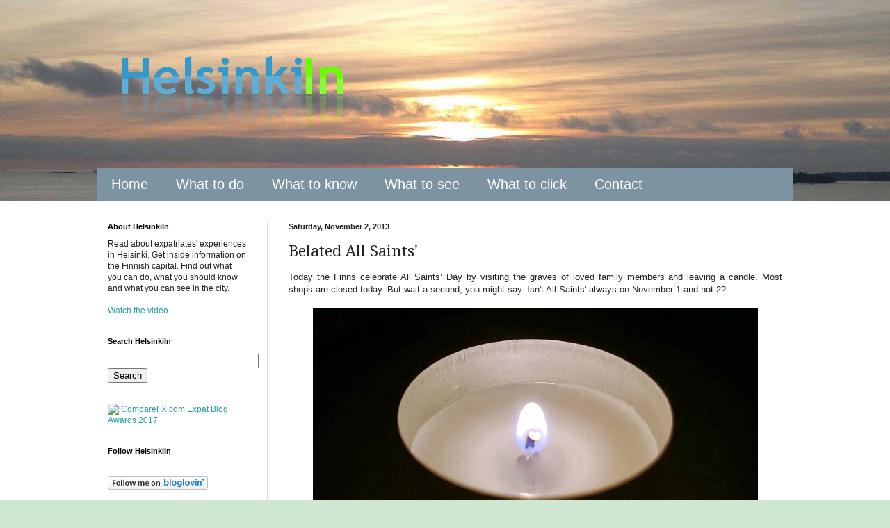

--- FILE ---
content_type: text/html; charset=UTF-8
request_url: https://www.helsinki-in.com/2013/11/belated-all-saints.html
body_size: 15508
content:
<!DOCTYPE html>
<html class='v2' dir='ltr' xmlns='http://www.w3.org/1999/xhtml' xmlns:b='http://www.google.com/2005/gml/b' xmlns:data='http://www.google.com/2005/gml/data' xmlns:expr='http://www.google.com/2005/gml/expr'>
<head>
<link href='https://www.blogger.com/static/v1/widgets/335934321-css_bundle_v2.css' rel='stylesheet' type='text/css'/>
<meta content='d1bd01039ca2b10ff8435c7118a48dd9' name='p:domain_verify'/>
<meta content='IE=EmulateIE7' http-equiv='X-UA-Compatible'/>
<meta content='width=1100' name='viewport'/>
<meta content='text/html; charset=UTF-8' http-equiv='Content-Type'/>
<meta content='blogger' name='generator'/>
<link href='https://www.helsinki-in.com/favicon.ico' rel='icon' type='image/x-icon'/>
<link href='https://www.helsinki-in.com/2013/11/belated-all-saints.html' rel='canonical'/>
<link rel="alternate" type="application/atom+xml" title="HelsinkiIn - Atom" href="https://www.helsinki-in.com/feeds/posts/default" />
<link rel="alternate" type="application/rss+xml" title="HelsinkiIn - RSS" href="https://www.helsinki-in.com/feeds/posts/default?alt=rss" />
<link rel="service.post" type="application/atom+xml" title="HelsinkiIn - Atom" href="https://www.blogger.com/feeds/7620055429929288943/posts/default" />

<link rel="alternate" type="application/atom+xml" title="HelsinkiIn - Atom" href="https://www.helsinki-in.com/feeds/8396039979048135048/comments/default" />
<!--Can't find substitution for tag [blog.ieCssRetrofitLinks]-->
<link href='https://blogger.googleusercontent.com/img/b/R29vZ2xl/AVvXsEjLmHl65lKUg68ikSYaf6xykT1RnT_w44apHLrvP8wOdROI0fjvUOHPwLsqEhjb5LYnet6K8wrthWNU7G6VQGnBK_rXPrEPHW0urAaxJm_T6qL8iUSlQBHFmcFiL4ODlN6D-g1-0LSQ7Ato/s640/WP_20131102_10_48_38_Pro.jpg' rel='image_src'/>
<meta content='Today the Finns celebrate All Saints’ Day by visiting the graves of loved family members and leaving a candle.' name='description'/>
<meta content='https://www.helsinki-in.com/2013/11/belated-all-saints.html' property='og:url'/>
<meta content='Belated All Saints&#39;' property='og:title'/>
<meta content='Today the Finns celebrate All Saints’ Day by visiting the graves of loved family members and leaving a candle.' property='og:description'/>
<meta content='https://blogger.googleusercontent.com/img/b/R29vZ2xl/AVvXsEjLmHl65lKUg68ikSYaf6xykT1RnT_w44apHLrvP8wOdROI0fjvUOHPwLsqEhjb5LYnet6K8wrthWNU7G6VQGnBK_rXPrEPHW0urAaxJm_T6qL8iUSlQBHFmcFiL4ODlN6D-g1-0LSQ7Ato/w1200-h630-p-k-no-nu/WP_20131102_10_48_38_Pro.jpg' property='og:image'/>
<title>HelsinkiIn: Belated All Saints'</title>
<style type='text/css'>@font-face{font-family:'Droid Serif';font-style:normal;font-weight:400;font-display:swap;src:url(//fonts.gstatic.com/s/droidserif/v20/tDbI2oqRg1oM3QBjjcaDkOr9rAXWGQyH.woff2)format('woff2');unicode-range:U+0000-00FF,U+0131,U+0152-0153,U+02BB-02BC,U+02C6,U+02DA,U+02DC,U+0304,U+0308,U+0329,U+2000-206F,U+20AC,U+2122,U+2191,U+2193,U+2212,U+2215,U+FEFF,U+FFFD;}</style>
<style id='page-skin-1' type='text/css'><!--
/*
-----------------------------------------------
Blogger Template Style
Name:     Simple
Designer: Blogger
URL:      www.blogger.com
----------------------------------------------- */
/* Content
----------------------------------------------- */
body {
font: normal normal 12px Arial, Tahoma, Helvetica, FreeSans, sans-serif;
color: #222222;
background: #cfe7d1 url(//4.bp.blogspot.com/-9_huSAM0FIs/T22VhKMUFeI/AAAAAAAAAMo/VMOwDdve4Us/s0/bg-online.jpg) repeat scroll top center;
padding: 0 0 0 0;
background-attachment: scroll;
}
html body .content-outer {
min-width: 0;
max-width: 100%;
width: 100%;
}
h2 {
font-size: 22px;
}
a:link {
text-decoration:none;
color: #249fa3;
}
a:visited {
text-decoration:none;
color: #7c93a1;
}
a:hover {
text-decoration:underline;
color: #5dc2c0;
}
.body-fauxcolumn-outer .fauxcolumn-inner {
background: transparent none repeat scroll top left;
_background-image: none;
}
.body-fauxcolumn-outer .cap-top {
position: absolute;
z-index: 1;
height: 400px;
width: 100%;
}
.body-fauxcolumn-outer .cap-top .cap-left {
width: 100%;
background: transparent none repeat-x scroll top left;
_background-image: none;
}
.content-outer {
-moz-box-shadow: 0 0 0 rgba(0, 0, 0, .15);
-webkit-box-shadow: 0 0 0 rgba(0, 0, 0, .15);
-goog-ms-box-shadow: 0 0 0 #333333;
box-shadow: 0 0 0 rgba(0, 0, 0, .15);
margin-bottom: 1px;
}
.content-inner {
padding: 0 0;
}
.main-outer, .footer-outer {
background-color: #ffffff;
}
/* Header
----------------------------------------------- */
.header-outer {
background: transparent none repeat-x scroll 0 -400px;
_background-image: none;
}
.Header h1 {
font: normal normal 70px Arial, Tahoma, Helvetica, FreeSans, sans-serif;
color: #249fa3;
text-shadow: 0 0 0 rgba(0, 0, 0, .2);
}
.Header h1 a {
color: #249fa3;
}
.Header .description {
font-size: 200%;
color: #444444;
}
.header-inner .Header .titlewrapper {
padding: 22px 30px;
}
.header-inner .Header .descriptionwrapper {
padding: 0 30px;
}
/* Tabs
----------------------------------------------- */
.tabs-inner .section:first-child {
border-top: 0 solid #dddddd;
}
.tabs-inner .section:first-child ul {
margin-top: -0;
border-top: 0 solid #dddddd;
border-left: 0 solid #dddddd;
border-right: 0 solid #dddddd;
}
.tabs-inner .widget ul {
background: #7c93a1 none repeat-x scroll 0 -800px;
_background-image: none;
border-bottom: 0 solid #dddddd;
margin-top: 0;
margin-left: -0;
margin-right: -0;
}
.tabs-inner .widget li a {
display: inline-block;
padding: .6em 1em;
font: normal normal 20px Verdana, Geneva, sans-serif;
color: #ffffff;
border-left: 0 solid #ffffff;
border-right: 0 solid #dddddd;
}
.tabs-inner .widget li:first-child a {
border-left: none;
}
.tabs-inner .widget li.selected a, .tabs-inner .widget li a:hover {
color: #444444;
background-color: #ffffff;
text-decoration: none;
}
/* Columns
----------------------------------------------- */
.main-outer {
border-top: 1px solid #dddddd;
}
.fauxcolumn-left-outer .fauxcolumn-inner {
border-right: 1px solid #dddddd;
}
.fauxcolumn-right-outer .fauxcolumn-inner {
border-left: 1px solid #dddddd;
}
/* Headings
----------------------------------------------- */
div.widget > h2,
div.widget h2.title {
margin: 0 0 1em 0;
font: normal bold 11px Arial, Tahoma, Helvetica, FreeSans, sans-serif;
color: #000000;
}
/* Widgets
----------------------------------------------- */
.widget .zippy {
color: #999999;
text-shadow: 2px 2px 1px rgba(0, 0, 0, .1);
}
.widget .popular-posts ul {
list-style: none;
}
/* Posts
----------------------------------------------- */
h2.date-header {
font: normal bold 11px Arial, Tahoma, Helvetica, FreeSans, sans-serif;
}
.date-header span {
background-color: transparent;
color: #222222;
padding: inherit;
letter-spacing: inherit;
margin: inherit;
}
.main-inner {
padding-top: 30px;
padding-bottom: 30px;
}
.main-inner .column-center-inner {
padding: 0 15px;
}
.main-inner .column-center-inner .section {
margin: 0 15px;
}
.post {
margin: 0 0 25px 0;
}
h3.post-title, .comments h4 {
font: normal normal 22px Droid Serif;
margin: .75em 0 0;
}
.post-body {
font-size: 110%;
line-height: 1.4;
position: relative;
}
.post-body img, .post-body .tr-caption-container, .Profile img, .Image img,
.BlogList .item-thumbnail img {
padding: 2px;
background: #ffffff;
border: 1px solid #eeeeee;
-moz-box-shadow: 1px 1px 5px rgba(0, 0, 0, .1);
-webkit-box-shadow: 1px 1px 5px rgba(0, 0, 0, .1);
box-shadow: 1px 1px 5px rgba(0, 0, 0, .1);
}
.post-body img, .post-body .tr-caption-container {
padding: 5px;
}
.post-body .tr-caption-container {
color: #222222;
}
.post-body .tr-caption-container img {
padding: 0;
background: transparent;
border: none;
-moz-box-shadow: 0 0 0 rgba(0, 0, 0, .1);
-webkit-box-shadow: 0 0 0 rgba(0, 0, 0, .1);
box-shadow: 0 0 0 rgba(0, 0, 0, .1);
}
.post-header {
margin: 0 0 1.5em;
line-height: 1.6;
font-size: 90%;
}
.post-footer {
margin: 20px -2px 0;
padding: 5px 10px;
color: #666666;
background-color: #f9f9f9;
border-bottom: 1px solid #eeeeee;
line-height: 1.6;
font-size: 90%;
}
#comments .comment-author {
padding-top: 1.5em;
border-top: 1px solid #dddddd;
background-position: 0 1.5em;
}
#comments .comment-author:first-child {
padding-top: 0;
border-top: none;
}
.avatar-image-container {
margin: .2em 0 0;
}
#comments .avatar-image-container img {
border: 1px solid #eeeeee;
}
/* Comments
----------------------------------------------- */
.comments .comments-content .icon.blog-author {
background-repeat: no-repeat;
background-image: url([data-uri]);
}
.comments .comments-content .loadmore a {
border-top: 1px solid #999999;
border-bottom: 1px solid #999999;
}
.comments .comment-thread.inline-thread {
background-color: #f9f9f9;
}
.comments .continue {
border-top: 2px solid #999999;
}
/* Accents
---------------------------------------------- */
.section-columns td.columns-cell {
border-left: 1px solid #dddddd;
}
.blog-pager {
background: transparent none no-repeat scroll top center;
}
.blog-pager-older-link, .home-link,
.blog-pager-newer-link {
background-color: #ffffff;
padding: 5px;
}
.footer-outer {
border-top: 0 dashed #bbbbbb;
}
/* Mobile
----------------------------------------------- */
body.mobile  {
background-size: auto;
}
.mobile .body-fauxcolumn-outer {
background: transparent none repeat scroll top left;
}
.mobile .body-fauxcolumn-outer .cap-top {
background-size: 100% auto;
}
.mobile .content-outer {
-webkit-box-shadow: 0 0 3px rgba(0, 0, 0, .15);
box-shadow: 0 0 3px rgba(0, 0, 0, .15);
}
.mobile .tabs-inner .widget ul {
margin-left: 0;
margin-right: 0;
}
.mobile .post {
margin: 0;
}
.mobile .main-inner .column-center-inner .section {
margin: 0;
}
.mobile .date-header span {
padding: 0.1em 10px;
margin: 0 -10px;
}
.mobile h3.post-title {
margin: 0;
}
.mobile .blog-pager {
background: transparent none no-repeat scroll top center;
}
.mobile .footer-outer {
border-top: none;
}
.mobile .main-inner, .mobile .footer-inner {
background-color: #ffffff;
}
.mobile-index-contents {
color: #222222;
}
.mobile-link-button {
background-color: #249fa3;
}
.mobile-link-button a:link, .mobile-link-button a:visited {
color: #ffffff;
}
.mobile .tabs-inner .section:first-child {
border-top: none;
}
.mobile .tabs-inner .PageList .widget-content {
background-color: #ffffff;
color: #444444;
border-top: 0 solid #dddddd;
border-bottom: 0 solid #dddddd;
}
.mobile .tabs-inner .PageList .widget-content .pagelist-arrow {
border-left: 1px solid #dddddd;
}
.post-body img, .post-body .tr-caption-container, .Profile img, .Image img,
.BlogList .item-thumbnail img {
padding: 0 !important;
border: none !important;
background: none !important;
-moz-box-shadow: 0px 0px 0px transparent !important;
-webkit-box-shadow: 0px 0px 0px transparent !important;
box-shadow: 0px 0px 0px transparent !important;
}
--></style>
<style id='template-skin-1' type='text/css'><!--
body {
min-width: 1030px;
}
.content-outer, .content-fauxcolumn-outer, .region-inner {
min-width: 1030px;
max-width: 1030px;
_width: 1030px;
}
.main-inner .columns {
padding-left: 260px;
padding-right: 0px;
}
.main-inner .fauxcolumn-center-outer {
left: 260px;
right: 0px;
/* IE6 does not respect left and right together */
_width: expression(this.parentNode.offsetWidth -
parseInt("260px") -
parseInt("0px") + 'px');
}
.main-inner .fauxcolumn-left-outer {
width: 260px;
}
.main-inner .fauxcolumn-right-outer {
width: 0px;
}
.main-inner .column-left-outer {
width: 260px;
right: 100%;
margin-left: -260px;
}
.main-inner .column-right-outer {
width: 0px;
margin-right: -0px;
}
#layout {
min-width: 0;
}
#layout .content-outer {
min-width: 0;
width: 800px;
}
#layout .region-inner {
min-width: 0;
width: auto;
}
--></style>
<link href='https://www.blogger.com/dyn-css/authorization.css?targetBlogID=7620055429929288943&amp;zx=affd4a8d-15c4-4fa7-bf22-3a506d157266' media='none' onload='if(media!=&#39;all&#39;)media=&#39;all&#39;' rel='stylesheet'/><noscript><link href='https://www.blogger.com/dyn-css/authorization.css?targetBlogID=7620055429929288943&amp;zx=affd4a8d-15c4-4fa7-bf22-3a506d157266' rel='stylesheet'/></noscript>
<meta name='google-adsense-platform-account' content='ca-host-pub-1556223355139109'/>
<meta name='google-adsense-platform-domain' content='blogspot.com'/>

</head>
<body class='loading variant-wide'>
<div class='navbar no-items section' id='navbar'>
</div>
<div class='body-fauxcolumns'>
<div class='fauxcolumn-outer body-fauxcolumn-outer'>
<div class='cap-top'>
<div class='cap-left'></div>
<div class='cap-right'></div>
</div>
<div class='fauxborder-left'>
<div class='fauxborder-right'></div>
<div class='fauxcolumn-inner'>
</div>
</div>
<div class='cap-bottom'>
<div class='cap-left'></div>
<div class='cap-right'></div>
</div>
</div>
</div>
<div class='content'>
<div class='content-fauxcolumns'>
<div class='fauxcolumn-outer content-fauxcolumn-outer'>
<div class='cap-top'>
<div class='cap-left'></div>
<div class='cap-right'></div>
</div>
<div class='fauxborder-left'>
<div class='fauxborder-right'></div>
<div class='fauxcolumn-inner'>
</div>
</div>
<div class='cap-bottom'>
<div class='cap-left'></div>
<div class='cap-right'></div>
</div>
</div>
</div>
<div class='content-outer'>
<div class='content-cap-top cap-top'>
<div class='cap-left'></div>
<div class='cap-right'></div>
</div>
<div class='fauxborder-left content-fauxborder-left'>
<div class='fauxborder-right content-fauxborder-right'></div>
<div class='content-inner'>
<header>
<div class='header-outer'>
<div class='header-cap-top cap-top'>
<div class='cap-left'></div>
<div class='cap-right'></div>
</div>
<div class='fauxborder-left header-fauxborder-left'>
<div class='fauxborder-right header-fauxborder-right'></div>
<div class='region-inner header-inner'>
<div class='header section' id='header'><div class='widget Header' data-version='1' id='Header1'>
<div id='header-inner'>
<a href='https://www.helsinki-in.com/' style='display: block'>
<img alt='HelsinkiIn' height='212px; ' id='Header1_headerimg' src='https://blogger.googleusercontent.com/img/b/R29vZ2xl/AVvXsEi4uMOULi6v2m2D_lesHunlqt_w2DULo30hfKTn-NptpQwSJlWnxPqxr430fPKXI51JuuRig0jcInOFuqqzCnLW2tSxsdSI5iQzb0qYoxlVXEEf-W8jMDTB2vY5_rpjJ0IXkZiPT925cph_/s1600/HelsinkiIn+t+2.png' style='display: block' width='419px; '/>
</a>
</div>
</div></div>
</div>
</div>
<div class='header-cap-bottom cap-bottom'>
<div class='cap-left'></div>
<div class='cap-right'></div>
</div>
</div>
</header>
<div class='tabs-outer'>
<div class='tabs-cap-top cap-top'>
<div class='cap-left'></div>
<div class='cap-right'></div>
</div>
<div class='fauxborder-left tabs-fauxborder-left'>
<div class='fauxborder-right tabs-fauxborder-right'></div>
<div class='region-inner tabs-inner'>
<div class='tabs section' id='crosscol'><div class='widget PageList' data-version='1' id='PageList1'>
<h2>Pages</h2>
<div class='widget-content'>
<ul>
<li>
<a href='https://www.helsinki-in.com/'>Home</a>
</li>
<li>
<a href='http://helsinki-in.blogspot.com/search/label/to%20do'>What to do</a>
</li>
<li>
<a href='http://helsinki-in.blogspot.com/search/label/to%20know'>What to know</a>
</li>
<li>
<a href='http://helsinki-in.blogspot.com/search/label/Pictures'>What to see</a>
</li>
<li>
<a href='https://www.helsinki-in.com/p/what-to-click.html'>What to click</a>
</li>
<li>
<a href='https://www.helsinki-in.com/p/contact.html'>Contact</a>
</li>
</ul>
<div class='clear'></div>
</div>
</div></div>
<div class='tabs no-items section' id='crosscol-overflow'></div>
</div>
</div>
<div class='tabs-cap-bottom cap-bottom'>
<div class='cap-left'></div>
<div class='cap-right'></div>
</div>
</div>
<div class='main-outer'>
<div class='main-cap-top cap-top'>
<div class='cap-left'></div>
<div class='cap-right'></div>
</div>
<div class='fauxborder-left main-fauxborder-left'>
<div class='fauxborder-right main-fauxborder-right'></div>
<div class='region-inner main-inner'>
<div class='columns fauxcolumns'>
<div class='fauxcolumn-outer fauxcolumn-center-outer'>
<div class='cap-top'>
<div class='cap-left'></div>
<div class='cap-right'></div>
</div>
<div class='fauxborder-left'>
<div class='fauxborder-right'></div>
<div class='fauxcolumn-inner'>
</div>
</div>
<div class='cap-bottom'>
<div class='cap-left'></div>
<div class='cap-right'></div>
</div>
</div>
<div class='fauxcolumn-outer fauxcolumn-left-outer'>
<div class='cap-top'>
<div class='cap-left'></div>
<div class='cap-right'></div>
</div>
<div class='fauxborder-left'>
<div class='fauxborder-right'></div>
<div class='fauxcolumn-inner'>
</div>
</div>
<div class='cap-bottom'>
<div class='cap-left'></div>
<div class='cap-right'></div>
</div>
</div>
<div class='fauxcolumn-outer fauxcolumn-right-outer'>
<div class='cap-top'>
<div class='cap-left'></div>
<div class='cap-right'></div>
</div>
<div class='fauxborder-left'>
<div class='fauxborder-right'></div>
<div class='fauxcolumn-inner'>
</div>
</div>
<div class='cap-bottom'>
<div class='cap-left'></div>
<div class='cap-right'></div>
</div>
</div>
<!-- corrects IE6 width calculation -->
<div class='columns-inner'>
<div class='column-center-outer'>
<div class='column-center-inner'>
<div class='main section' id='main'><div class='widget Blog' data-version='1' id='Blog1'>
<div class='blog-posts hfeed'>

          <div class="date-outer">
        
<h2 class='date-header'><span>Saturday, November 2, 2013</span></h2>

          <div class="date-posts">
        
<div class='post-outer'>
<div class='post hentry' itemprop='blogPost' itemscope='itemscope' itemtype='http://schema.org/BlogPosting'>
<meta content='https://blogger.googleusercontent.com/img/b/R29vZ2xl/AVvXsEjLmHl65lKUg68ikSYaf6xykT1RnT_w44apHLrvP8wOdROI0fjvUOHPwLsqEhjb5LYnet6K8wrthWNU7G6VQGnBK_rXPrEPHW0urAaxJm_T6qL8iUSlQBHFmcFiL4ODlN6D-g1-0LSQ7Ato/s640/WP_20131102_10_48_38_Pro.jpg' itemprop='image_url'/>
<meta content='7620055429929288943' itemprop='blogId'/>
<meta content='8396039979048135048' itemprop='postId'/>
<a name='8396039979048135048'></a>
<h3 class='post-title entry-title' itemprop='name'>
Belated All Saints'
</h3>
<div class='post-header'>
<div class='post-header-line-1'></div>
</div>
<div class='post-body entry-content' id='post-body-8396039979048135048' itemprop='articleBody'>
<div dir="ltr" style="text-align: left;" trbidi="on">
<div class="MsoNormal" style="text-align: justify;">
<span lang="EN-US">Today the Finns celebrate All Saints&#8217; Day by
visiting the graves of loved family members and leaving a candle. Most shops
are closed today. But wait a second, you might say. Isn't All Saints' always on
November 1 and not 2? <o:p></o:p></span></div>
<div class="MsoNormal" style="text-align: justify;">
<span lang="EN-US"><br /></span></div>
<div class="separator" style="clear: both; text-align: center;">
<a href="https://blogger.googleusercontent.com/img/b/R29vZ2xl/AVvXsEjLmHl65lKUg68ikSYaf6xykT1RnT_w44apHLrvP8wOdROI0fjvUOHPwLsqEhjb5LYnet6K8wrthWNU7G6VQGnBK_rXPrEPHW0urAaxJm_T6qL8iUSlQBHFmcFiL4ODlN6D-g1-0LSQ7Ato/s1600/WP_20131102_10_48_38_Pro.jpg" imageanchor="1" style="margin-left: 1em; margin-right: 1em;"><img border="0" height="360" src="https://blogger.googleusercontent.com/img/b/R29vZ2xl/AVvXsEjLmHl65lKUg68ikSYaf6xykT1RnT_w44apHLrvP8wOdROI0fjvUOHPwLsqEhjb5LYnet6K8wrthWNU7G6VQGnBK_rXPrEPHW0urAaxJm_T6qL8iUSlQBHFmcFiL4ODlN6D-g1-0LSQ7Ato/s640/WP_20131102_10_48_38_Pro.jpg" width="640" /></a></div>
<div class="MsoNormal" style="text-align: justify;">
<span lang="EN-US"><br /></span></div>
<div class="MsoNormal" style="text-align: justify;">
<span lang="EN-US">Well, already in 1955 Finland decided to move
the holiday to the Saturday between October 31 and November 6. At that time
this was actually quite convenient for people since Saturday was still a
regular working day. That way people had a long weekend. Nowadays it doesn't
really help us much though. Except for the ones working in shops and
supermarkets of course. But tomorrow on Sunday most businesses will be open
again.<o:p></o:p></span></div>
<div class="MsoNormal" style="text-align: justify;">
<span lang="EN-US"><br /></span></div>
<br />
<div class="MsoNormal" style="text-align: justify;">
<span lang="EN-US">If you urgently need some groceries you
will find most small supermarkets such as Alepa, Siwa and K-Extra as well as
K-Market in Kamppi Kauppakeskus open even today.</span></div>
<div class="MsoNormal" style="text-align: justify;">
<span lang="EN-US"><br /></span></div>
<div class="MsoNormal" style="text-align: justify;">
Also keep in mind that for public transport the Sunday timetable applies today.</div>
</div>
<div style='clear: both;'></div>
</div>
<div class='post-footer'>
<div class='post-footer-line post-footer-line-1'><span class='post-author vcard'>
Posted by
<span class='fn' itemprop='author' itemscope='itemscope' itemtype='http://schema.org/Person'>
<meta content='https://www.blogger.com/profile/00218186101558117840' itemprop='url'/>
<a href='https://www.blogger.com/profile/00218186101558117840' rel='author' title='author profile'>
<span itemprop='name'>Ansgar</span>
</a>
</span>
</span>
<span class='post-timestamp'>
at
<meta content='https://www.helsinki-in.com/2013/11/belated-all-saints.html' itemprop='url'/>
<a class='timestamp-link' href='https://www.helsinki-in.com/2013/11/belated-all-saints.html' rel='bookmark' title='permanent link'><abbr class='published' itemprop='datePublished' title='2013-11-02T11:53:00+02:00'>11:53</abbr></a>
</span>
<span class='post-comment-link'>
</span>
<span class='post-icons'>
<span class='item-control blog-admin pid-283839013'>
<a href='https://www.blogger.com/post-edit.g?blogID=7620055429929288943&postID=8396039979048135048&from=pencil' title='Edit Post'>
<img alt='' class='icon-action' height='18' src='https://resources.blogblog.com/img/icon18_edit_allbkg.gif' width='18'/>
</a>
</span>
</span>
<div class='post-share-buttons goog-inline-block'>
<a class='goog-inline-block share-button sb-email' href='https://www.blogger.com/share-post.g?blogID=7620055429929288943&postID=8396039979048135048&target=email' target='_blank' title='Email This'><span class='share-button-link-text'>Email This</span></a><a class='goog-inline-block share-button sb-blog' href='https://www.blogger.com/share-post.g?blogID=7620055429929288943&postID=8396039979048135048&target=blog' onclick='window.open(this.href, "_blank", "height=270,width=475"); return false;' target='_blank' title='BlogThis!'><span class='share-button-link-text'>BlogThis!</span></a><a class='goog-inline-block share-button sb-twitter' href='https://www.blogger.com/share-post.g?blogID=7620055429929288943&postID=8396039979048135048&target=twitter' target='_blank' title='Share to X'><span class='share-button-link-text'>Share to X</span></a><a class='goog-inline-block share-button sb-facebook' href='https://www.blogger.com/share-post.g?blogID=7620055429929288943&postID=8396039979048135048&target=facebook' onclick='window.open(this.href, "_blank", "height=430,width=640"); return false;' target='_blank' title='Share to Facebook'><span class='share-button-link-text'>Share to Facebook</span></a><a class='goog-inline-block share-button sb-pinterest' href='https://www.blogger.com/share-post.g?blogID=7620055429929288943&postID=8396039979048135048&target=pinterest' target='_blank' title='Share to Pinterest'><span class='share-button-link-text'>Share to Pinterest</span></a>
</div>
</div>
<div class='post-footer-line post-footer-line-2'><span class='post-labels'>
Labels:
<a href='https://www.helsinki-in.com/search/label/Finland' rel='tag'>Finland</a>,
<a href='https://www.helsinki-in.com/search/label/holiday' rel='tag'>holiday</a>,
<a href='https://www.helsinki-in.com/search/label/to%20know' rel='tag'>to know</a>
</span>
</div>
<div class='post-footer-line post-footer-line-3'><span class='post-location'>
location:
<a href='https://maps.google.com/maps?q=Finland@61.92410999999999,25.748151000000007&z=10' target='_blank'>Finland</a>
</span>
</div>
</div>
</div>
<div class='comments' id='comments'>
<a name='comments'></a>
<h4>No comments:</h4>
<div id='Blog1_comments-block-wrapper'>
<dl class='avatar-comment-indent' id='comments-block'>
</dl>
</div>
<p class='comment-footer'>
<div class='comment-form'>
<a name='comment-form'></a>
<h4 id='comment-post-message'>Post a Comment</h4>
<p>
</p>
<a href='https://www.blogger.com/comment/frame/7620055429929288943?po=8396039979048135048&hl=en&saa=85391&origin=https://www.helsinki-in.com' id='comment-editor-src'></a>
<iframe allowtransparency='true' class='blogger-iframe-colorize blogger-comment-from-post' frameborder='0' height='410px' id='comment-editor' name='comment-editor' src='' width='100%'></iframe>
<script src='https://www.blogger.com/static/v1/jsbin/2830521187-comment_from_post_iframe.js' type='text/javascript'></script>
<script type='text/javascript'>
      BLOG_CMT_createIframe('https://www.blogger.com/rpc_relay.html');
    </script>
</div>
</p>
</div>
</div>

        </div></div>
      
</div>
<div class='blog-pager' id='blog-pager'>
<span id='blog-pager-newer-link'>
<a class='blog-pager-newer-link' href='https://www.helsinki-in.com/2013/11/another-foggy-day.html' id='Blog1_blog-pager-newer-link' title='Newer Post'>Newer Post</a>
</span>
<span id='blog-pager-older-link'>
<a class='blog-pager-older-link' href='https://www.helsinki-in.com/2013/11/electronics-and-more-at-messukeskus.html' id='Blog1_blog-pager-older-link' title='Older Post'>Older Post</a>
</span>
<a class='home-link' href='https://www.helsinki-in.com/'>Home</a>
</div>
<div class='clear'></div>
<div class='post-feeds'>
<div class='feed-links'>
Subscribe to:
<a class='feed-link' href='https://www.helsinki-in.com/feeds/8396039979048135048/comments/default' target='_blank' type='application/atom+xml'>Post Comments (Atom)</a>
</div>
</div>
</div></div>
</div>
</div>
<div class='column-left-outer'>
<div class='column-left-inner'>
<aside>
<div class='sidebar section' id='sidebar-left-1'><div class='widget Text' data-version='1' id='Text2'>
<h2 class='title'>About HelsinkiIn</h2>
<div class='widget-content'>
<span class="GAGKWCJGM"><span class="GAGKWCJEUB">Read about expatriates'  experiences in Helsinki. Get inside information on the Finnish capital. Find out what you can do, what you should know and what you can see in the city.<br /><br /><a href="https://www.youtube.com/watch?v=DuALI11v_Qc" target="_blank">Watch the video</a><br /></span></span>
</div>
<div class='clear'></div>
</div><div class='widget HTML' data-version='1' id='HTML3'>
<h2 class='title'>Search HelsinkiIn</h2>
<div class='widget-content'>
<p align="center"><form id="searchthis" action="/search" style="display:inline;" method="get"><input id="search-box" name="q" size="25" type="text"/><input id="search-btn" value="Search" type="submit"/></form></p>
</div>
<div class='clear'></div>
</div><div class='widget HTML' data-version='1' id='HTML6'>
<div class='widget-content'>
<a href="https://www.icomparefx.com/best-expat-blog-2017-awards/" target="_blank"><img src="https://www.icomparefx.com/wp-content/uploads/2017/03/Finland-Helsinki-in.com-Expat-Blog-Award-2017-200px.jpg" alt="iCompareFX.com Expat Blog Awards 2017" border="0" /></a>
</div>
<div class='clear'></div>
</div><div class='widget HTML' data-version='1' id='HTML5'>
<h2 class='title'>Follow HelsinkiIn</h2>
<div class='widget-content'>
<!-- AddThis Follow BEGIN -->
<div class="addthis_toolbox addthis_32x32_style addthis_default_style">
<a class="addthis_button_facebook_follow" addthis:userid="HelsinkiIn"></a>
<a class="addthis_button_twitter_follow" addthis:userid="HelsinkiIn"></a>
<a class="addthis_button_google_follow" addthis:userid="+Helsinki-in"></a>
<a class="addthis_button_pinterest_follow" addthis:userid="HelsinkiIn"></a>
<a class="addthis_button_rss_follow" addthis:userid="http://www.helsinki-in.com/feeds/posts/default"></a>
</div>
<script type="text/javascript" src="//s7.addthis.com/js/300/addthis_widget.js#pubid=xa-511b27dd44cc81b8"></script>
<!-- AddThis Follow END -->
</div>
<div class='clear'></div>
</div><div class='widget HTML' data-version='1' id='HTML4'>
<div class='widget-content'>
<a href="http://www.bloglovin.com/en/blog/5019441" target="_blank" title="Follow HelsinkiIn on Bloglovin"><img src="https://lh3.googleusercontent.com/blogger_img_proxy/AEn0k_uKIuS4SyqIeq7Ua8p2qVS-6DoF4LrItffAX8IhJPU2yzGd8pR7kKGpFE-f_mLFOuT-zcFw4BZhmzbsju6SqRESCT1H0sBu5U2QDovU9jiaVjj5t81UJMkXodriXBEaIw=s0-d" alt="Follow on Bloglovin" border="0"></a>
</div>
<div class='clear'></div>
</div><div class='widget PopularPosts' data-version='1' id='PopularPosts1'>
<h2>Trending on HelsinkiIn</h2>
<div class='widget-content popular-posts'>
<ul>
<li>
<div class='item-content'>
<div class='item-thumbnail'>
<a href='https://www.helsinki-in.com/2017/10/this-is-why-you-need-to-visit-finland.html' target='_blank'>
<img alt='' border='0' src='https://blogger.googleusercontent.com/img/b/R29vZ2xl/AVvXsEgMSgxmZF1ZKZIuJMH7Vx2rxCEhvt_NJCeJNjCD2ruKyVrfzYBqAXws_-NoYNpDXGO79QH86_8c8Wjv61GtlKkZnkzpkYEIGQC0PDiEqERZ0ddEnQGr84MspLhjkGiXHDKB8ISCphujyYx9/w72-h72-p-k-no-nu/Eures_wb_ELY_TE_TEM_EURES_vipu_EU_new.jpg'/>
</a>
</div>
<div class='item-title'><a href='https://www.helsinki-in.com/2017/10/this-is-why-you-need-to-visit-finland.html'>This is why you need to visit Finland as soon as possible</a></div>
<div class='item-snippet'>              In my previous post I talked about why it is so incrediblyeasy to live in Finland . But that is not the only reason why you sh...</div>
</div>
<div style='clear: both;'></div>
</li>
<li>
<div class='item-content'>
<div class='item-thumbnail'>
<a href='https://www.helsinki-in.com/2012/05/whats-with-white-cap.html' target='_blank'>
<img alt='' border='0' src='https://blogger.googleusercontent.com/img/b/R29vZ2xl/AVvXsEhWI6MQSIHqJWMIf1ens0_AekzCFmBCkBXP9yhMURMBD6anOQM8ZUl2cOqrcLVIWj4ygj2Bl1LZqGoQF0kvY3zNQ21YHSQjur7nMyHEvLk-djOcwRIW_mlN2x3ZXq9ocpsWtzoXAUcsdciU/w72-h72-p-k-no-nu/2012-05-02-804.jpg'/>
</a>
</div>
<div class='item-title'><a href='https://www.helsinki-in.com/2012/05/whats-with-white-cap.html'>What&#8217;s with the white cap?</a></div>
<div class='item-snippet'>     Vappu is all about the white student&#8217;s cap that was already mentioned in several posts before. Now here comes some background informati...</div>
</div>
<div style='clear: both;'></div>
</li>
<li>
<div class='item-content'>
<div class='item-thumbnail'>
<a href='https://www.helsinki-in.com/2017/09/why-it-is-so-damn-easy-to-live-in.html' target='_blank'>
<img alt='' border='0' src='https://blogger.googleusercontent.com/img/b/R29vZ2xl/AVvXsEgMSgxmZF1ZKZIuJMH7Vx2rxCEhvt_NJCeJNjCD2ruKyVrfzYBqAXws_-NoYNpDXGO79QH86_8c8Wjv61GtlKkZnkzpkYEIGQC0PDiEqERZ0ddEnQGr84MspLhjkGiXHDKB8ISCphujyYx9/w72-h72-p-k-no-nu/Eures_wb_ELY_TE_TEM_EURES_vipu_EU_new.jpg'/>
</a>
</div>
<div class='item-title'><a href='https://www.helsinki-in.com/2017/09/why-it-is-so-damn-easy-to-live-in.html'>Why it is so damn easy to live in Finland</a></div>
<div class='item-snippet'>            It&#8217;s been almost six years now that I moved from my home country Germany to Finland. Not a big change in life and culture, you&#8217;d...</div>
</div>
<div style='clear: both;'></div>
</li>
</ul>
<div class='clear'></div>
</div>
</div><div class='widget BlogArchive' data-version='1' id='BlogArchive1'>
<h2>Archive</h2>
<div class='widget-content'>
<div id='ArchiveList'>
<div id='BlogArchive1_ArchiveList'>
<ul class='flat'>
<li class='archivedate'>
<a href='https://www.helsinki-in.com/2017/10/'>October</a> (1)
      </li>
<li class='archivedate'>
<a href='https://www.helsinki-in.com/2017/09/'>September</a> (1)
      </li>
<li class='archivedate'>
<a href='https://www.helsinki-in.com/2017/08/'>August</a> (2)
      </li>
<li class='archivedate'>
<a href='https://www.helsinki-in.com/2017/03/'>March</a> (2)
      </li>
<li class='archivedate'>
<a href='https://www.helsinki-in.com/2017/01/'>January</a> (2)
      </li>
<li class='archivedate'>
<a href='https://www.helsinki-in.com/2016/11/'>November</a> (1)
      </li>
<li class='archivedate'>
<a href='https://www.helsinki-in.com/2016/10/'>October</a> (1)
      </li>
<li class='archivedate'>
<a href='https://www.helsinki-in.com/2016/09/'>September</a> (1)
      </li>
<li class='archivedate'>
<a href='https://www.helsinki-in.com/2016/08/'>August</a> (2)
      </li>
<li class='archivedate'>
<a href='https://www.helsinki-in.com/2016/07/'>July</a> (4)
      </li>
<li class='archivedate'>
<a href='https://www.helsinki-in.com/2016/06/'>June</a> (5)
      </li>
<li class='archivedate'>
<a href='https://www.helsinki-in.com/2016/05/'>May</a> (3)
      </li>
<li class='archivedate'>
<a href='https://www.helsinki-in.com/2016/04/'>April</a> (4)
      </li>
<li class='archivedate'>
<a href='https://www.helsinki-in.com/2016/03/'>March</a> (5)
      </li>
<li class='archivedate'>
<a href='https://www.helsinki-in.com/2016/02/'>February</a> (9)
      </li>
<li class='archivedate'>
<a href='https://www.helsinki-in.com/2016/01/'>January</a> (14)
      </li>
<li class='archivedate'>
<a href='https://www.helsinki-in.com/2015/12/'>December</a> (15)
      </li>
<li class='archivedate'>
<a href='https://www.helsinki-in.com/2015/11/'>November</a> (16)
      </li>
<li class='archivedate'>
<a href='https://www.helsinki-in.com/2015/10/'>October</a> (18)
      </li>
<li class='archivedate'>
<a href='https://www.helsinki-in.com/2015/09/'>September</a> (16)
      </li>
<li class='archivedate'>
<a href='https://www.helsinki-in.com/2015/08/'>August</a> (16)
      </li>
<li class='archivedate'>
<a href='https://www.helsinki-in.com/2015/07/'>July</a> (10)
      </li>
<li class='archivedate'>
<a href='https://www.helsinki-in.com/2015/05/'>May</a> (4)
      </li>
<li class='archivedate'>
<a href='https://www.helsinki-in.com/2015/04/'>April</a> (30)
      </li>
<li class='archivedate'>
<a href='https://www.helsinki-in.com/2015/03/'>March</a> (31)
      </li>
<li class='archivedate'>
<a href='https://www.helsinki-in.com/2015/02/'>February</a> (28)
      </li>
<li class='archivedate'>
<a href='https://www.helsinki-in.com/2015/01/'>January</a> (30)
      </li>
<li class='archivedate'>
<a href='https://www.helsinki-in.com/2014/12/'>December</a> (26)
      </li>
<li class='archivedate'>
<a href='https://www.helsinki-in.com/2014/11/'>November</a> (30)
      </li>
<li class='archivedate'>
<a href='https://www.helsinki-in.com/2014/10/'>October</a> (31)
      </li>
<li class='archivedate'>
<a href='https://www.helsinki-in.com/2014/09/'>September</a> (30)
      </li>
<li class='archivedate'>
<a href='https://www.helsinki-in.com/2014/08/'>August</a> (31)
      </li>
<li class='archivedate'>
<a href='https://www.helsinki-in.com/2014/07/'>July</a> (31)
      </li>
<li class='archivedate'>
<a href='https://www.helsinki-in.com/2014/06/'>June</a> (30)
      </li>
<li class='archivedate'>
<a href='https://www.helsinki-in.com/2014/05/'>May</a> (31)
      </li>
<li class='archivedate'>
<a href='https://www.helsinki-in.com/2014/04/'>April</a> (30)
      </li>
<li class='archivedate'>
<a href='https://www.helsinki-in.com/2014/03/'>March</a> (31)
      </li>
<li class='archivedate'>
<a href='https://www.helsinki-in.com/2014/02/'>February</a> (28)
      </li>
<li class='archivedate'>
<a href='https://www.helsinki-in.com/2014/01/'>January</a> (31)
      </li>
<li class='archivedate'>
<a href='https://www.helsinki-in.com/2013/12/'>December</a> (25)
      </li>
<li class='archivedate'>
<a href='https://www.helsinki-in.com/2013/11/'>November</a> (30)
      </li>
<li class='archivedate'>
<a href='https://www.helsinki-in.com/2013/10/'>October</a> (31)
      </li>
<li class='archivedate'>
<a href='https://www.helsinki-in.com/2013/09/'>September</a> (30)
      </li>
<li class='archivedate'>
<a href='https://www.helsinki-in.com/2013/08/'>August</a> (31)
      </li>
<li class='archivedate'>
<a href='https://www.helsinki-in.com/2013/07/'>July</a> (31)
      </li>
<li class='archivedate'>
<a href='https://www.helsinki-in.com/2013/06/'>June</a> (30)
      </li>
<li class='archivedate'>
<a href='https://www.helsinki-in.com/2013/05/'>May</a> (32)
      </li>
<li class='archivedate'>
<a href='https://www.helsinki-in.com/2013/04/'>April</a> (30)
      </li>
<li class='archivedate'>
<a href='https://www.helsinki-in.com/2013/03/'>March</a> (31)
      </li>
<li class='archivedate'>
<a href='https://www.helsinki-in.com/2013/02/'>February</a> (28)
      </li>
<li class='archivedate'>
<a href='https://www.helsinki-in.com/2013/01/'>January</a> (31)
      </li>
<li class='archivedate'>
<a href='https://www.helsinki-in.com/2012/12/'>December</a> (27)
      </li>
<li class='archivedate'>
<a href='https://www.helsinki-in.com/2012/11/'>November</a> (30)
      </li>
<li class='archivedate'>
<a href='https://www.helsinki-in.com/2012/10/'>October</a> (31)
      </li>
<li class='archivedate'>
<a href='https://www.helsinki-in.com/2012/09/'>September</a> (30)
      </li>
<li class='archivedate'>
<a href='https://www.helsinki-in.com/2012/08/'>August</a> (31)
      </li>
<li class='archivedate'>
<a href='https://www.helsinki-in.com/2012/07/'>July</a> (31)
      </li>
<li class='archivedate'>
<a href='https://www.helsinki-in.com/2012/06/'>June</a> (30)
      </li>
<li class='archivedate'>
<a href='https://www.helsinki-in.com/2012/05/'>May</a> (34)
      </li>
<li class='archivedate'>
<a href='https://www.helsinki-in.com/2012/04/'>April</a> (32)
      </li>
<li class='archivedate'>
<a href='https://www.helsinki-in.com/2012/03/'>March</a> (29)
      </li>
<li class='archivedate'>
<a href='https://www.helsinki-in.com/2012/02/'>February</a> (17)
      </li>
</ul>
</div>
</div>
<div class='clear'></div>
</div>
</div><div class='widget HTML' data-version='1' id='HTML1'>
<div class='widget-content'>
<!-- Begin Yelp Badge - get your own at http://www.yelp.com/bling -->
<div style="line-height: 1px; font-family: arial; text-align: center; font-size: 12px;"><div style="width: 200px;overflow: hidden;line-height: 100%;height: 40px;background-image: url(https://lh3.googleusercontent.com/blogger_img_proxy/AEn0k_tffRennHf1uThJxs5xAriQbg3ZfYOPQ_zQeW_n7wi2CbZERzxgbLBIsS7YVuiTBCjpfsmpFGwvhALDZSK6CPnj8cBuElXbWC5mfZ9BjYnfFioBuOjzufC-oMiUagFrg0oov_u4RL_WbQu5u78dVcHNmgZ1VVTU4_1XKGsKHeZlx8KFIaThZQ=s0-d);"><a href="http://www.yelp.com"><img src="https://lh3.googleusercontent.com/blogger_img_proxy/AEn0k_swY5XGpAHBY4WNUk3HqA-hbBjmh6JwmiKWlQjVPHA74CT7OHMDKObh4AHq5nTSesu2Jtq5_sCXhuM3hr_cyogHMF4uAOrZ-DNzd1ctD124XPC4Ui16oU2xv-oFyjLf=s0-d" style="height: 20px;width: 40px;margin-top: 2px;border: none;margin-left: 80;" alt=""></a><div style="text-align:center"><a href="http://www.yelp.com/user_details?userid=bpa5rhQOqi054gSM2k-aNA" style="color: #FFFFFF; overflow: hidden; text-overflow: ellipsis; display: block; width: 90%; margin: 0 5%; white-space: nowrap;">Recent reviews by HelsinkiIn</a></div></div>
<iframe width="200" height="295" frameborder="0" scrolling="no" src="http://www.yelp.com/blogbadgemap?v=2&amp;userid=bpa5rhQOqi054gSM2k-aNA&amp;width=200&amp;height=295&amp;uicolor=6699FF&amp;textcolor=FFFFFF&amp;type=list&amp;speed=5&amp;list_id=aVfyPl462vAddc73TPJrFg"></iframe>
<div style="width: 200px;overflow: hidden;line-height: 100%;height: 15px;background-image: url(https://lh3.googleusercontent.com/blogger_img_proxy/AEn0k_tkAI08pSSoHjB-Aaqd6Bj8OL_lB2WV7Pt6JDIo2rWSvf61xwqoy7Od-uxh7teP8quYPEn0NWKgEwEVyqxWL-y7Ouyrj7XM51qMnlrPA4_Cnx2_AoNf3OMJ-Dg40IiCqTBKvQYjOY7WS-PYLPAjPHuIJetbh9o5sxTYkYjrDzCQ9y0KOGjAmcuUqA=s0-d);"><a href="http://www.yelp.com/bling" style="color: #FFFFFF;">What's this?</a></div></div>
<!-- End Yelp Badge - get your own at http://www.yelp.com/bling -->
</div>
<div class='clear'></div>
</div><div class='widget HTML' data-version='1' id='HTML2'>
<h2 class='title'>Visitors</h2>
<div class='widget-content'>
<script type="text/javascript" src="//feedjit.com/serve/?vv=1512&amp;tft=3&amp;dd=0&amp;wid=f9521d6be090bc3ec9e0a64c15050261&amp;pid=0&amp;proid=0&amp;bc=FFFFFF&amp;tc=000000&amp;brd1=012B6B&amp;lnk=135D9E&amp;hc=FFFFFF&amp;hfc=639AFF&amp;btn=C99700&amp;ww=200&amp;wne=10&amp;srefs=0"></script><noscript><a href="http://feedjit.com/">Live Traffic Stats</a></noscript>
</div>
<div class='clear'></div>
</div><div class='widget Label' data-version='1' id='Label1'>
<h2>Labels</h2>
<div class='widget-content cloud-label-widget-content'>
<span class='label-size label-size-2'>
<a dir='ltr' href='https://www.helsinki-in.com/search/label/360%C2%B0'>360&#176;</a>
</span>
<span class='label-size label-size-2'>
<a dir='ltr' href='https://www.helsinki-in.com/search/label/Angry%20Birds'>Angry Birds</a>
</span>
<span class='label-size label-size-2'>
<a dir='ltr' href='https://www.helsinki-in.com/search/label/Baltic%20Sea'>Baltic Sea</a>
</span>
<span class='label-size label-size-3'>
<a dir='ltr' href='https://www.helsinki-in.com/search/label/Beer'>Beer</a>
</span>
<span class='label-size label-size-1'>
<a dir='ltr' href='https://www.helsinki-in.com/search/label/Bubble%20Tea'>Bubble Tea</a>
</span>
<span class='label-size label-size-3'>
<a dir='ltr' href='https://www.helsinki-in.com/search/label/Caf%C3%A9'>Café</a>
</span>
<span class='label-size label-size-3'>
<a dir='ltr' href='https://www.helsinki-in.com/search/label/Christmas'>Christmas</a>
</span>
<span class='label-size label-size-4'>
<a dir='ltr' href='https://www.helsinki-in.com/search/label/Drinks'>Drinks</a>
</span>
<span class='label-size label-size-2'>
<a dir='ltr' href='https://www.helsinki-in.com/search/label/EU'>EU</a>
</span>
<span class='label-size label-size-3'>
<a dir='ltr' href='https://www.helsinki-in.com/search/label/Esplanadi'>Esplanadi</a>
</span>
<span class='label-size label-size-3'>
<a dir='ltr' href='https://www.helsinki-in.com/search/label/Esplanadi%20in%20...'>Esplanadi in ...</a>
</span>
<span class='label-size label-size-3'>
<a dir='ltr' href='https://www.helsinki-in.com/search/label/Espoo'>Espoo</a>
</span>
<span class='label-size label-size-2'>
<a dir='ltr' href='https://www.helsinki-in.com/search/label/Europe'>Europe</a>
</span>
<span class='label-size label-size-4'>
<a dir='ltr' href='https://www.helsinki-in.com/search/label/Finland'>Finland</a>
</span>
<span class='label-size label-size-2'>
<a dir='ltr' href='https://www.helsinki-in.com/search/label/Flag'>Flag</a>
</span>
<span class='label-size label-size-2'>
<a dir='ltr' href='https://www.helsinki-in.com/search/label/Hakaniemi'>Hakaniemi</a>
</span>
<span class='label-size label-size-5'>
<a dir='ltr' href='https://www.helsinki-in.com/search/label/Helsinki'>Helsinki</a>
</span>
<span class='label-size label-size-3'>
<a dir='ltr' href='https://www.helsinki-in.com/search/label/Helsinki%20Vantaa'>Helsinki Vantaa</a>
</span>
<span class='label-size label-size-3'>
<a dir='ltr' href='https://www.helsinki-in.com/search/label/Ice'>Ice</a>
</span>
<span class='label-size label-size-2'>
<a dir='ltr' href='https://www.helsinki-in.com/search/label/Ice%20rink'>Ice rink</a>
</span>
<span class='label-size label-size-2'>
<a dir='ltr' href='https://www.helsinki-in.com/search/label/Juhannus'>Juhannus</a>
</span>
<span class='label-size label-size-3'>
<a dir='ltr' href='https://www.helsinki-in.com/search/label/Kaivopuisto'>Kaivopuisto</a>
</span>
<span class='label-size label-size-2'>
<a dir='ltr' href='https://www.helsinki-in.com/search/label/Kallio'>Kallio</a>
</span>
<span class='label-size label-size-3'>
<a dir='ltr' href='https://www.helsinki-in.com/search/label/Kamppi'>Kamppi</a>
</span>
<span class='label-size label-size-1'>
<a dir='ltr' href='https://www.helsinki-in.com/search/label/Kiasma'>Kiasma</a>
</span>
<span class='label-size label-size-2'>
<a dir='ltr' href='https://www.helsinki-in.com/search/label/Laituri'>Laituri</a>
</span>
<span class='label-size label-size-3'>
<a dir='ltr' href='https://www.helsinki-in.com/search/label/Lauttasaari'>Lauttasaari</a>
</span>
<span class='label-size label-size-2'>
<a dir='ltr' href='https://www.helsinki-in.com/search/label/Linnanm%C3%A4ki'>Linnanmäki</a>
</span>
<span class='label-size label-size-2'>
<a dir='ltr' href='https://www.helsinki-in.com/search/label/Moomins'>Moomins</a>
</span>
<span class='label-size label-size-1'>
<a dir='ltr' href='https://www.helsinki-in.com/search/label/Munkkiniemi'>Munkkiniemi</a>
</span>
<span class='label-size label-size-2'>
<a dir='ltr' href='https://www.helsinki-in.com/search/label/Nokia'>Nokia</a>
</span>
<span class='label-size label-size-1'>
<a dir='ltr' href='https://www.helsinki-in.com/search/label/Pascal'>Pascal</a>
</span>
<span class='label-size label-size-4'>
<a dir='ltr' href='https://www.helsinki-in.com/search/label/Pictures'>Pictures</a>
</span>
<span class='label-size label-size-2'>
<a dir='ltr' href='https://www.helsinki-in.com/search/label/Pop-up'>Pop-up</a>
</span>
<span class='label-size label-size-2'>
<a dir='ltr' href='https://www.helsinki-in.com/search/label/Pop-up%20Restaurant'>Pop-up Restaurant</a>
</span>
<span class='label-size label-size-2'>
<a dir='ltr' href='https://www.helsinki-in.com/search/label/Pop-up%20caf%C3%A9'>Pop-up café</a>
</span>
<span class='label-size label-size-3'>
<a dir='ltr' href='https://www.helsinki-in.com/search/label/Pub'>Pub</a>
</span>
<span class='label-size label-size-3'>
<a dir='ltr' href='https://www.helsinki-in.com/search/label/Punavuori'>Punavuori</a>
</span>
<span class='label-size label-size-2'>
<a dir='ltr' href='https://www.helsinki-in.com/search/label/Ravintolap%C3%A4iv%C3%A4'>Ravintolapäivä</a>
</span>
<span class='label-size label-size-3'>
<a dir='ltr' href='https://www.helsinki-in.com/search/label/Restaurant'>Restaurant</a>
</span>
<span class='label-size label-size-2'>
<a dir='ltr' href='https://www.helsinki-in.com/search/label/Restaurantday'>Restaurantday</a>
</span>
<span class='label-size label-size-2'>
<a dir='ltr' href='https://www.helsinki-in.com/search/label/Ruoholahti'>Ruoholahti</a>
</span>
<span class='label-size label-size-2'>
<a dir='ltr' href='https://www.helsinki-in.com/search/label/Salmisaari'>Salmisaari</a>
</span>
<span class='label-size label-size-3'>
<a dir='ltr' href='https://www.helsinki-in.com/search/label/Senaatintori'>Senaatintori</a>
</span>
<span class='label-size label-size-1'>
<a dir='ltr' href='https://www.helsinki-in.com/search/label/Stockholm'>Stockholm</a>
</span>
<span class='label-size label-size-3'>
<a dir='ltr' href='https://www.helsinki-in.com/search/label/Stockmann'>Stockmann</a>
</span>
<span class='label-size label-size-2'>
<a dir='ltr' href='https://www.helsinki-in.com/search/label/Tallinn'>Tallinn</a>
</span>
<span class='label-size label-size-2'>
<a dir='ltr' href='https://www.helsinki-in.com/search/label/Tram'>Tram</a>
</span>
<span class='label-size label-size-2'>
<a dir='ltr' href='https://www.helsinki-in.com/search/label/Transport'>Transport</a>
</span>
<span class='label-size label-size-2'>
<a dir='ltr' href='https://www.helsinki-in.com/search/label/Tuomiokirkko'>Tuomiokirkko</a>
</span>
<span class='label-size label-size-2'>
<a dir='ltr' href='https://www.helsinki-in.com/search/label/University'>University</a>
</span>
<span class='label-size label-size-2'>
<a dir='ltr' href='https://www.helsinki-in.com/search/label/Vantaa'>Vantaa</a>
</span>
<span class='label-size label-size-3'>
<a dir='ltr' href='https://www.helsinki-in.com/search/label/Vappu'>Vappu</a>
</span>
<span class='label-size label-size-2'>
<a dir='ltr' href='https://www.helsinki-in.com/search/label/World%20Design%20Capital'>World Design Capital</a>
</span>
<span class='label-size label-size-2'>
<a dir='ltr' href='https://www.helsinki-in.com/search/label/after%20work'>after work</a>
</span>
<span class='label-size label-size-3'>
<a dir='ltr' href='https://www.helsinki-in.com/search/label/airport'>airport</a>
</span>
<span class='label-size label-size-2'>
<a dir='ltr' href='https://www.helsinki-in.com/search/label/apartment'>apartment</a>
</span>
<span class='label-size label-size-1'>
<a dir='ltr' href='https://www.helsinki-in.com/search/label/app'>app</a>
</span>
<span class='label-size label-size-2'>
<a dir='ltr' href='https://www.helsinki-in.com/search/label/architecture'>architecture</a>
</span>
<span class='label-size label-size-3'>
<a dir='ltr' href='https://www.helsinki-in.com/search/label/art'>art</a>
</span>
<span class='label-size label-size-1'>
<a dir='ltr' href='https://www.helsinki-in.com/search/label/athletics'>athletics</a>
</span>
<span class='label-size label-size-2'>
<a dir='ltr' href='https://www.helsinki-in.com/search/label/baana'>baana</a>
</span>
<span class='label-size label-size-2'>
<a dir='ltr' href='https://www.helsinki-in.com/search/label/band'>band</a>
</span>
<span class='label-size label-size-3'>
<a dir='ltr' href='https://www.helsinki-in.com/search/label/bar'>bar</a>
</span>
<span class='label-size label-size-1'>
<a dir='ltr' href='https://www.helsinki-in.com/search/label/bbq'>bbq</a>
</span>
<span class='label-size label-size-2'>
<a dir='ltr' href='https://www.helsinki-in.com/search/label/beach'>beach</a>
</span>
<span class='label-size label-size-3'>
<a dir='ltr' href='https://www.helsinki-in.com/search/label/best%20places'>best places</a>
</span>
<span class='label-size label-size-2'>
<a dir='ltr' href='https://www.helsinki-in.com/search/label/bike'>bike</a>
</span>
<span class='label-size label-size-1'>
<a dir='ltr' href='https://www.helsinki-in.com/search/label/billiard'>billiard</a>
</span>
<span class='label-size label-size-3'>
<a dir='ltr' href='https://www.helsinki-in.com/search/label/boat'>boat</a>
</span>
<span class='label-size label-size-3'>
<a dir='ltr' href='https://www.helsinki-in.com/search/label/books'>books</a>
</span>
<span class='label-size label-size-1'>
<a dir='ltr' href='https://www.helsinki-in.com/search/label/bread'>bread</a>
</span>
<span class='label-size label-size-2'>
<a dir='ltr' href='https://www.helsinki-in.com/search/label/breakfast'>breakfast</a>
</span>
<span class='label-size label-size-2'>
<a dir='ltr' href='https://www.helsinki-in.com/search/label/bridge'>bridge</a>
</span>
<span class='label-size label-size-2'>
<a dir='ltr' href='https://www.helsinki-in.com/search/label/brunch'>brunch</a>
</span>
<span class='label-size label-size-3'>
<a dir='ltr' href='https://www.helsinki-in.com/search/label/bus'>bus</a>
</span>
<span class='label-size label-size-1'>
<a dir='ltr' href='https://www.helsinki-in.com/search/label/camping'>camping</a>
</span>
<span class='label-size label-size-3'>
<a dir='ltr' href='https://www.helsinki-in.com/search/label/car'>car</a>
</span>
<span class='label-size label-size-2'>
<a dir='ltr' href='https://www.helsinki-in.com/search/label/cartoon'>cartoon</a>
</span>
<span class='label-size label-size-4'>
<a dir='ltr' href='https://www.helsinki-in.com/search/label/center'>center</a>
</span>
<span class='label-size label-size-3'>
<a dir='ltr' href='https://www.helsinki-in.com/search/label/cheap'>cheap</a>
</span>
<span class='label-size label-size-2'>
<a dir='ltr' href='https://www.helsinki-in.com/search/label/children'>children</a>
</span>
<span class='label-size label-size-4'>
<a dir='ltr' href='https://www.helsinki-in.com/search/label/city'>city</a>
</span>
<span class='label-size label-size-2'>
<a dir='ltr' href='https://www.helsinki-in.com/search/label/city%20planning'>city planning</a>
</span>
<span class='label-size label-size-1'>
<a dir='ltr' href='https://www.helsinki-in.com/search/label/climate'>climate</a>
</span>
<span class='label-size label-size-2'>
<a dir='ltr' href='https://www.helsinki-in.com/search/label/club'>club</a>
</span>
<span class='label-size label-size-2'>
<a dir='ltr' href='https://www.helsinki-in.com/search/label/coast'>coast</a>
</span>
<span class='label-size label-size-2'>
<a dir='ltr' href='https://www.helsinki-in.com/search/label/cocktails'>cocktails</a>
</span>
<span class='label-size label-size-3'>
<a dir='ltr' href='https://www.helsinki-in.com/search/label/coffee'>coffee</a>
</span>
<span class='label-size label-size-1'>
<a dir='ltr' href='https://www.helsinki-in.com/search/label/comedy'>comedy</a>
</span>
<span class='label-size label-size-3'>
<a dir='ltr' href='https://www.helsinki-in.com/search/label/culture'>culture</a>
</span>
<span class='label-size label-size-2'>
<a dir='ltr' href='https://www.helsinki-in.com/search/label/cycling'>cycling</a>
</span>
<span class='label-size label-size-2'>
<a dir='ltr' href='https://www.helsinki-in.com/search/label/delicacies'>delicacies</a>
</span>
<span class='label-size label-size-3'>
<a dir='ltr' href='https://www.helsinki-in.com/search/label/design'>design</a>
</span>
<span class='label-size label-size-2'>
<a dir='ltr' href='https://www.helsinki-in.com/search/label/discount'>discount</a>
</span>
<span class='label-size label-size-1'>
<a dir='ltr' href='https://www.helsinki-in.com/search/label/east'>east</a>
</span>
<span class='label-size label-size-3'>
<a dir='ltr' href='https://www.helsinki-in.com/search/label/easter'>easter</a>
</span>
<span class='label-size label-size-2'>
<a dir='ltr' href='https://www.helsinki-in.com/search/label/elections'>elections</a>
</span>
<span class='label-size label-size-3'>
<a dir='ltr' href='https://www.helsinki-in.com/search/label/event'>event</a>
</span>
<span class='label-size label-size-3'>
<a dir='ltr' href='https://www.helsinki-in.com/search/label/exhibition'>exhibition</a>
</span>
<span class='label-size label-size-2'>
<a dir='ltr' href='https://www.helsinki-in.com/search/label/expensive'>expensive</a>
</span>
<span class='label-size label-size-2'>
<a dir='ltr' href='https://www.helsinki-in.com/search/label/fair'>fair</a>
</span>
<span class='label-size label-size-3'>
<a dir='ltr' href='https://www.helsinki-in.com/search/label/fall'>fall</a>
</span>
<span class='label-size label-size-2'>
<a dir='ltr' href='https://www.helsinki-in.com/search/label/family'>family</a>
</span>
<span class='label-size label-size-2'>
<a dir='ltr' href='https://www.helsinki-in.com/search/label/ferry'>ferry</a>
</span>
<span class='label-size label-size-3'>
<a dir='ltr' href='https://www.helsinki-in.com/search/label/festival'>festival</a>
</span>
<span class='label-size label-size-2'>
<a dir='ltr' href='https://www.helsinki-in.com/search/label/fine%20dining'>fine dining</a>
</span>
<span class='label-size label-size-3'>
<a dir='ltr' href='https://www.helsinki-in.com/search/label/finnish'>finnish</a>
</span>
<span class='label-size label-size-2'>
<a dir='ltr' href='https://www.helsinki-in.com/search/label/finnish%20delight'>finnish delight</a>
</span>
<span class='label-size label-size-2'>
<a dir='ltr' href='https://www.helsinki-in.com/search/label/fish'>fish</a>
</span>
<span class='label-size label-size-2'>
<a dir='ltr' href='https://www.helsinki-in.com/search/label/fishing'>fishing</a>
</span>
<span class='label-size label-size-4'>
<a dir='ltr' href='https://www.helsinki-in.com/search/label/food'>food</a>
</span>
<span class='label-size label-size-2'>
<a dir='ltr' href='https://www.helsinki-in.com/search/label/football'>football</a>
</span>
<span class='label-size label-size-3'>
<a dir='ltr' href='https://www.helsinki-in.com/search/label/forum'>forum</a>
</span>
<span class='label-size label-size-4'>
<a dir='ltr' href='https://www.helsinki-in.com/search/label/free'>free</a>
</span>
<span class='label-size label-size-2'>
<a dir='ltr' href='https://www.helsinki-in.com/search/label/fun'>fun</a>
</span>
<span class='label-size label-size-1'>
<a dir='ltr' href='https://www.helsinki-in.com/search/label/functionalism'>functionalism</a>
</span>
<span class='label-size label-size-1'>
<a dir='ltr' href='https://www.helsinki-in.com/search/label/gambling'>gambling</a>
</span>
<span class='label-size label-size-2'>
<a dir='ltr' href='https://www.helsinki-in.com/search/label/gig'>gig</a>
</span>
<span class='label-size label-size-1'>
<a dir='ltr' href='https://www.helsinki-in.com/search/label/happy%20hour'>happy hour</a>
</span>
<span class='label-size label-size-2'>
<a dir='ltr' href='https://www.helsinki-in.com/search/label/harbor'>harbor</a>
</span>
<span class='label-size label-size-2'>
<a dir='ltr' href='https://www.helsinki-in.com/search/label/health'>health</a>
</span>
<span class='label-size label-size-3'>
<a dir='ltr' href='https://www.helsinki-in.com/search/label/history'>history</a>
</span>
<span class='label-size label-size-2'>
<a dir='ltr' href='https://www.helsinki-in.com/search/label/holiday'>holiday</a>
</span>
<span class='label-size label-size-2'>
<a dir='ltr' href='https://www.helsinki-in.com/search/label/hotel'>hotel</a>
</span>
<span class='label-size label-size-1'>
<a dir='ltr' href='https://www.helsinki-in.com/search/label/household'>household</a>
</span>
<span class='label-size label-size-3'>
<a dir='ltr' href='https://www.helsinki-in.com/search/label/ice%20cream'>ice cream</a>
</span>
<span class='label-size label-size-2'>
<a dir='ltr' href='https://www.helsinki-in.com/search/label/ice%20hockey'>ice hockey</a>
</span>
<span class='label-size label-size-3'>
<a dir='ltr' href='https://www.helsinki-in.com/search/label/information'>information</a>
</span>
<span class='label-size label-size-1'>
<a dir='ltr' href='https://www.helsinki-in.com/search/label/infrastructure'>infrastructure</a>
</span>
<span class='label-size label-size-1'>
<a dir='ltr' href='https://www.helsinki-in.com/search/label/innovation'>innovation</a>
</span>
<span class='label-size label-size-1'>
<a dir='ltr' href='https://www.helsinki-in.com/search/label/interactive'>interactive</a>
</span>
<span class='label-size label-size-3'>
<a dir='ltr' href='https://www.helsinki-in.com/search/label/international'>international</a>
</span>
<span class='label-size label-size-3'>
<a dir='ltr' href='https://www.helsinki-in.com/search/label/internet'>internet</a>
</span>
<span class='label-size label-size-3'>
<a dir='ltr' href='https://www.helsinki-in.com/search/label/island'>island</a>
</span>
<span class='label-size label-size-2'>
<a dir='ltr' href='https://www.helsinki-in.com/search/label/jazz'>jazz</a>
</span>
<span class='label-size label-size-2'>
<a dir='ltr' href='https://www.helsinki-in.com/search/label/job'>job</a>
</span>
<span class='label-size label-size-1'>
<a dir='ltr' href='https://www.helsinki-in.com/search/label/karaoke'>karaoke</a>
</span>
<span class='label-size label-size-2'>
<a dir='ltr' href='https://www.helsinki-in.com/search/label/kauppahalli'>kauppahalli</a>
</span>
<span class='label-size label-size-1'>
<a dir='ltr' href='https://www.helsinki-in.com/search/label/kayak'>kayak</a>
</span>
<span class='label-size label-size-2'>
<a dir='ltr' href='https://www.helsinki-in.com/search/label/kids'>kids</a>
</span>
<span class='label-size label-size-2'>
<a dir='ltr' href='https://www.helsinki-in.com/search/label/lake'>lake</a>
</span>
<span class='label-size label-size-2'>
<a dir='ltr' href='https://www.helsinki-in.com/search/label/language'>language</a>
</span>
<span class='label-size label-size-2'>
<a dir='ltr' href='https://www.helsinki-in.com/search/label/law'>law</a>
</span>
<span class='label-size label-size-2'>
<a dir='ltr' href='https://www.helsinki-in.com/search/label/library'>library</a>
</span>
<span class='label-size label-size-3'>
<a dir='ltr' href='https://www.helsinki-in.com/search/label/light'>light</a>
</span>
<span class='label-size label-size-2'>
<a dir='ltr' href='https://www.helsinki-in.com/search/label/live'>live</a>
</span>
<span class='label-size label-size-1'>
<a dir='ltr' href='https://www.helsinki-in.com/search/label/local'>local</a>
</span>
<span class='label-size label-size-3'>
<a dir='ltr' href='https://www.helsinki-in.com/search/label/lunch'>lunch</a>
</span>
<span class='label-size label-size-3'>
<a dir='ltr' href='https://www.helsinki-in.com/search/label/market'>market</a>
</span>
<span class='label-size label-size-2'>
<a dir='ltr' href='https://www.helsinki-in.com/search/label/metro'>metro</a>
</span>
<span class='label-size label-size-2'>
<a dir='ltr' href='https://www.helsinki-in.com/search/label/movie'>movie</a>
</span>
<span class='label-size label-size-3'>
<a dir='ltr' href='https://www.helsinki-in.com/search/label/movies'>movies</a>
</span>
<span class='label-size label-size-2'>
<a dir='ltr' href='https://www.helsinki-in.com/search/label/moving%20to%20Finland'>moving to Finland</a>
</span>
<span class='label-size label-size-2'>
<a dir='ltr' href='https://www.helsinki-in.com/search/label/moving%20to%20Helsinki'>moving to Helsinki</a>
</span>
<span class='label-size label-size-2'>
<a dir='ltr' href='https://www.helsinki-in.com/search/label/museum'>museum</a>
</span>
<span class='label-size label-size-2'>
<a dir='ltr' href='https://www.helsinki-in.com/search/label/mushrooms'>mushrooms</a>
</span>
<span class='label-size label-size-3'>
<a dir='ltr' href='https://www.helsinki-in.com/search/label/music'>music</a>
</span>
<span class='label-size label-size-3'>
<a dir='ltr' href='https://www.helsinki-in.com/search/label/nature'>nature</a>
</span>
<span class='label-size label-size-2'>
<a dir='ltr' href='https://www.helsinki-in.com/search/label/newspaper'>newspaper</a>
</span>
<span class='label-size label-size-3'>
<a dir='ltr' href='https://www.helsinki-in.com/search/label/night'>night</a>
</span>
<span class='label-size label-size-3'>
<a dir='ltr' href='https://www.helsinki-in.com/search/label/offer'>offer</a>
</span>
<span class='label-size label-size-2'>
<a dir='ltr' href='https://www.helsinki-in.com/search/label/one%20year%20Seurasaarenselk%C3%A4'>one year Seurasaarenselkä</a>
</span>
<span class='label-size label-size-3'>
<a dir='ltr' href='https://www.helsinki-in.com/search/label/one%20year%20at%20Ullanlinnanm%C3%A4ki'>one year at Ullanlinnanmäki</a>
</span>
<span class='label-size label-size-2'>
<a dir='ltr' href='https://www.helsinki-in.com/search/label/organic'>organic</a>
</span>
<span class='label-size label-size-1'>
<a dir='ltr' href='https://www.helsinki-in.com/search/label/outdoor'>outdoor</a>
</span>
<span class='label-size label-size-2'>
<a dir='ltr' href='https://www.helsinki-in.com/search/label/park'>park</a>
</span>
<span class='label-size label-size-2'>
<a dir='ltr' href='https://www.helsinki-in.com/search/label/parking'>parking</a>
</span>
<span class='label-size label-size-2'>
<a dir='ltr' href='https://www.helsinki-in.com/search/label/party'>party</a>
</span>
<span class='label-size label-size-1'>
<a dir='ltr' href='https://www.helsinki-in.com/search/label/passage'>passage</a>
</span>
<span class='label-size label-size-2'>
<a dir='ltr' href='https://www.helsinki-in.com/search/label/photography'>photography</a>
</span>
<span class='label-size label-size-2'>
<a dir='ltr' href='https://www.helsinki-in.com/search/label/pizza'>pizza</a>
</span>
<span class='label-size label-size-2'>
<a dir='ltr' href='https://www.helsinki-in.com/search/label/price'>price</a>
</span>
<span class='label-size label-size-3'>
<a dir='ltr' href='https://www.helsinki-in.com/search/label/public%20transport'>public transport</a>
</span>
<span class='label-size label-size-1'>
<a dir='ltr' href='https://www.helsinki-in.com/search/label/recreation'>recreation</a>
</span>
<span class='label-size label-size-2'>
<a dir='ltr' href='https://www.helsinki-in.com/search/label/rent'>rent</a>
</span>
<span class='label-size label-size-1'>
<a dir='ltr' href='https://www.helsinki-in.com/search/label/restroom'>restroom</a>
</span>
<span class='label-size label-size-2'>
<a dir='ltr' href='https://www.helsinki-in.com/search/label/sailing'>sailing</a>
</span>
<span class='label-size label-size-1'>
<a dir='ltr' href='https://www.helsinki-in.com/search/label/salad'>salad</a>
</span>
<span class='label-size label-size-1'>
<a dir='ltr' href='https://www.helsinki-in.com/search/label/salmiakki'>salmiakki</a>
</span>
<span class='label-size label-size-2'>
<a dir='ltr' href='https://www.helsinki-in.com/search/label/sandwich'>sandwich</a>
</span>
<span class='label-size label-size-2'>
<a dir='ltr' href='https://www.helsinki-in.com/search/label/sauna'>sauna</a>
</span>
<span class='label-size label-size-4'>
<a dir='ltr' href='https://www.helsinki-in.com/search/label/sea'>sea</a>
</span>
<span class='label-size label-size-1'>
<a dir='ltr' href='https://www.helsinki-in.com/search/label/second%20hand'>second hand</a>
</span>
<span class='label-size label-size-3'>
<a dir='ltr' href='https://www.helsinki-in.com/search/label/shop'>shop</a>
</span>
<span class='label-size label-size-3'>
<a dir='ltr' href='https://www.helsinki-in.com/search/label/shopping'>shopping</a>
</span>
<span class='label-size label-size-3'>
<a dir='ltr' href='https://www.helsinki-in.com/search/label/sightseeing'>sightseeing</a>
</span>
<span class='label-size label-size-1'>
<a dir='ltr' href='https://www.helsinki-in.com/search/label/singing'>singing</a>
</span>
<span class='label-size label-size-2'>
<a dir='ltr' href='https://www.helsinki-in.com/search/label/skating'>skating</a>
</span>
<span class='label-size label-size-2'>
<a dir='ltr' href='https://www.helsinki-in.com/search/label/smart%20phone'>smart phone</a>
</span>
<span class='label-size label-size-3'>
<a dir='ltr' href='https://www.helsinki-in.com/search/label/snack'>snack</a>
</span>
<span class='label-size label-size-3'>
<a dir='ltr' href='https://www.helsinki-in.com/search/label/snow'>snow</a>
</span>
<span class='label-size label-size-2'>
<a dir='ltr' href='https://www.helsinki-in.com/search/label/souvenirs'>souvenirs</a>
</span>
<span class='label-size label-size-3'>
<a dir='ltr' href='https://www.helsinki-in.com/search/label/sport'>sport</a>
</span>
<span class='label-size label-size-3'>
<a dir='ltr' href='https://www.helsinki-in.com/search/label/spring'>spring</a>
</span>
<span class='label-size label-size-3'>
<a dir='ltr' href='https://www.helsinki-in.com/search/label/street'>street</a>
</span>
<span class='label-size label-size-2'>
<a dir='ltr' href='https://www.helsinki-in.com/search/label/students'>students</a>
</span>
<span class='label-size label-size-4'>
<a dir='ltr' href='https://www.helsinki-in.com/search/label/summer'>summer</a>
</span>
<span class='label-size label-size-3'>
<a dir='ltr' href='https://www.helsinki-in.com/search/label/sun'>sun</a>
</span>
<span class='label-size label-size-3'>
<a dir='ltr' href='https://www.helsinki-in.com/search/label/sweet'>sweet</a>
</span>
<span class='label-size label-size-3'>
<a dir='ltr' href='https://www.helsinki-in.com/search/label/terrace'>terrace</a>
</span>
<span class='label-size label-size-5'>
<a dir='ltr' href='https://www.helsinki-in.com/search/label/to%20do'>to do</a>
</span>
<span class='label-size label-size-4'>
<a dir='ltr' href='https://www.helsinki-in.com/search/label/to%20know'>to know</a>
</span>
<span class='label-size label-size-2'>
<a dir='ltr' href='https://www.helsinki-in.com/search/label/tourist'>tourist</a>
</span>
<span class='label-size label-size-4'>
<a dir='ltr' href='https://www.helsinki-in.com/search/label/tradition'>tradition</a>
</span>
<span class='label-size label-size-2'>
<a dir='ltr' href='https://www.helsinki-in.com/search/label/train'>train</a>
</span>
<span class='label-size label-size-2'>
<a dir='ltr' href='https://www.helsinki-in.com/search/label/travel'>travel</a>
</span>
<span class='label-size label-size-3'>
<a dir='ltr' href='https://www.helsinki-in.com/search/label/tv'>tv</a>
</span>
<span class='label-size label-size-3'>
<a dir='ltr' href='https://www.helsinki-in.com/search/label/video'>video</a>
</span>
<span class='label-size label-size-3'>
<a dir='ltr' href='https://www.helsinki-in.com/search/label/view'>view</a>
</span>
<span class='label-size label-size-3'>
<a dir='ltr' href='https://www.helsinki-in.com/search/label/walk'>walk</a>
</span>
<span class='label-size label-size-3'>
<a dir='ltr' href='https://www.helsinki-in.com/search/label/water'>water</a>
</span>
<span class='label-size label-size-3'>
<a dir='ltr' href='https://www.helsinki-in.com/search/label/weather'>weather</a>
</span>
<span class='label-size label-size-2'>
<a dir='ltr' href='https://www.helsinki-in.com/search/label/weird%20finnish%20vehicles'>weird finnish vehicles</a>
</span>
<span class='label-size label-size-2'>
<a dir='ltr' href='https://www.helsinki-in.com/search/label/wine'>wine</a>
</span>
<span class='label-size label-size-4'>
<a dir='ltr' href='https://www.helsinki-in.com/search/label/winter'>winter</a>
</span>
<span class='label-size label-size-2'>
<a dir='ltr' href='https://www.helsinki-in.com/search/label/%C3%85land'>Åland</a>
</span>
<div class='clear'></div>
</div>
</div></div>
</aside>
</div>
</div>
<div class='column-right-outer'>
<div class='column-right-inner'>
<aside>
</aside>
</div>
</div>
</div>
<div style='clear: both'></div>
<!-- columns -->
</div>
<!-- main -->
</div>
</div>
<div class='main-cap-bottom cap-bottom'>
<div class='cap-left'></div>
<div class='cap-right'></div>
</div>
</div>
<footer>
<div class='footer-outer'>
<div class='footer-cap-top cap-top'>
<div class='cap-left'></div>
<div class='cap-right'></div>
</div>
<div class='fauxborder-left footer-fauxborder-left'>
<div class='fauxborder-right footer-fauxborder-right'></div>
<div class='region-inner footer-inner'>
<div class='foot section' id='footer-1'><div class='widget Text' data-version='1' id='Text1'>
<h2 class='title'>Copyright</h2>
<div class='widget-content'>
The pictures on this blog are protected by copyright, can only be used with prior consens of HelsinkiIn and have to be linked back to this blog.<br/>It is forbidden to use the pictures for commercial purposes.<br/><br/><a href="http://www.helsinki-in.com/p/legal-notice.html"><b>Legal notice</b></a><br/>
</div>
<div class='clear'></div>
</div></div>
<table border='0' cellpadding='0' cellspacing='0' class='section-columns columns-2'>
<tbody>
<tr>
<td class='first columns-cell'>
<div class='foot no-items section' id='footer-2-1'></div>
</td>
<td class='columns-cell'>
<div class='foot no-items section' id='footer-2-2'></div>
</td>
</tr>
</tbody>
</table>
<!-- outside of the include in order to lock Attribution widget -->
<div class='foot section' id='footer-3'><div class='widget Attribution' data-version='1' id='Attribution1'>
<div class='widget-content' style='text-align: center;'>
&#169; 2017 by HelsinkiIn. Simple theme. Powered by <a href='https://www.blogger.com' target='_blank'>Blogger</a>.
</div>
<div class='clear'></div>
</div></div>
</div>
</div>
<div class='footer-cap-bottom cap-bottom'>
<div class='cap-left'></div>
<div class='cap-right'></div>
</div>
</div>
</footer>
<!-- content -->
</div>
</div>
<div class='content-cap-bottom cap-bottom'>
<div class='cap-left'></div>
<div class='cap-right'></div>
</div>
</div>
</div>
<script type='text/javascript'>
    window.setTimeout(function() {
        document.body.className = document.body.className.replace('loading', '');
      }, 10);
  </script>
<script type='text/javascript'>
        (function(i,s,o,g,r,a,m){i['GoogleAnalyticsObject']=r;i[r]=i[r]||function(){
        (i[r].q=i[r].q||[]).push(arguments)},i[r].l=1*new Date();a=s.createElement(o),
        m=s.getElementsByTagName(o)[0];a.async=1;a.src=g;m.parentNode.insertBefore(a,m)
        })(window,document,'script','https://www.google-analytics.com/analytics.js','ga');
        ga('create', 'UA-72659343-1', 'auto', 'blogger');
        ga('blogger.send', 'pageview');
      </script>

<script type="text/javascript" src="https://www.blogger.com/static/v1/widgets/3845888474-widgets.js"></script>
<script type='text/javascript'>
window['__wavt'] = 'AOuZoY5dD904GiBB5YzRv-mhNw84Buxi4A:1768618285733';_WidgetManager._Init('//www.blogger.com/rearrange?blogID\x3d7620055429929288943','//www.helsinki-in.com/2013/11/belated-all-saints.html','7620055429929288943');
_WidgetManager._SetDataContext([{'name': 'blog', 'data': {'blogId': '7620055429929288943', 'title': 'HelsinkiIn', 'url': 'https://www.helsinki-in.com/2013/11/belated-all-saints.html', 'canonicalUrl': 'https://www.helsinki-in.com/2013/11/belated-all-saints.html', 'homepageUrl': 'https://www.helsinki-in.com/', 'searchUrl': 'https://www.helsinki-in.com/search', 'canonicalHomepageUrl': 'https://www.helsinki-in.com/', 'blogspotFaviconUrl': 'https://www.helsinki-in.com/favicon.ico', 'bloggerUrl': 'https://www.blogger.com', 'hasCustomDomain': true, 'httpsEnabled': true, 'enabledCommentProfileImages': true, 'gPlusViewType': 'FILTERED_POSTMOD', 'adultContent': false, 'analyticsAccountNumber': 'UA-72659343-1', 'encoding': 'UTF-8', 'locale': 'en', 'localeUnderscoreDelimited': 'en', 'languageDirection': 'ltr', 'isPrivate': false, 'isMobile': false, 'isMobileRequest': false, 'mobileClass': '', 'isPrivateBlog': false, 'isDynamicViewsAvailable': true, 'feedLinks': '\x3clink rel\x3d\x22alternate\x22 type\x3d\x22application/atom+xml\x22 title\x3d\x22HelsinkiIn - Atom\x22 href\x3d\x22https://www.helsinki-in.com/feeds/posts/default\x22 /\x3e\n\x3clink rel\x3d\x22alternate\x22 type\x3d\x22application/rss+xml\x22 title\x3d\x22HelsinkiIn - RSS\x22 href\x3d\x22https://www.helsinki-in.com/feeds/posts/default?alt\x3drss\x22 /\x3e\n\x3clink rel\x3d\x22service.post\x22 type\x3d\x22application/atom+xml\x22 title\x3d\x22HelsinkiIn - Atom\x22 href\x3d\x22https://www.blogger.com/feeds/7620055429929288943/posts/default\x22 /\x3e\n\n\x3clink rel\x3d\x22alternate\x22 type\x3d\x22application/atom+xml\x22 title\x3d\x22HelsinkiIn - Atom\x22 href\x3d\x22https://www.helsinki-in.com/feeds/8396039979048135048/comments/default\x22 /\x3e\n', 'meTag': '', 'adsenseHostId': 'ca-host-pub-1556223355139109', 'adsenseHasAds': false, 'adsenseAutoAds': false, 'boqCommentIframeForm': true, 'loginRedirectParam': '', 'isGoogleEverywhereLinkTooltipEnabled': true, 'view': '', 'dynamicViewsCommentsSrc': '//www.blogblog.com/dynamicviews/4224c15c4e7c9321/js/comments.js', 'dynamicViewsScriptSrc': '//www.blogblog.com/dynamicviews/2dfa401275732ff9', 'plusOneApiSrc': 'https://apis.google.com/js/platform.js', 'disableGComments': true, 'interstitialAccepted': false, 'sharing': {'platforms': [{'name': 'Get link', 'key': 'link', 'shareMessage': 'Get link', 'target': ''}, {'name': 'Facebook', 'key': 'facebook', 'shareMessage': 'Share to Facebook', 'target': 'facebook'}, {'name': 'BlogThis!', 'key': 'blogThis', 'shareMessage': 'BlogThis!', 'target': 'blog'}, {'name': 'X', 'key': 'twitter', 'shareMessage': 'Share to X', 'target': 'twitter'}, {'name': 'Pinterest', 'key': 'pinterest', 'shareMessage': 'Share to Pinterest', 'target': 'pinterest'}, {'name': 'Email', 'key': 'email', 'shareMessage': 'Email', 'target': 'email'}], 'disableGooglePlus': true, 'googlePlusShareButtonWidth': 0, 'googlePlusBootstrap': '\x3cscript type\x3d\x22text/javascript\x22\x3ewindow.___gcfg \x3d {\x27lang\x27: \x27en\x27};\x3c/script\x3e'}, 'hasCustomJumpLinkMessage': false, 'jumpLinkMessage': 'Read more', 'pageType': 'item', 'postId': '8396039979048135048', 'postImageThumbnailUrl': 'https://blogger.googleusercontent.com/img/b/R29vZ2xl/AVvXsEjLmHl65lKUg68ikSYaf6xykT1RnT_w44apHLrvP8wOdROI0fjvUOHPwLsqEhjb5LYnet6K8wrthWNU7G6VQGnBK_rXPrEPHW0urAaxJm_T6qL8iUSlQBHFmcFiL4ODlN6D-g1-0LSQ7Ato/s72-c/WP_20131102_10_48_38_Pro.jpg', 'postImageUrl': 'https://blogger.googleusercontent.com/img/b/R29vZ2xl/AVvXsEjLmHl65lKUg68ikSYaf6xykT1RnT_w44apHLrvP8wOdROI0fjvUOHPwLsqEhjb5LYnet6K8wrthWNU7G6VQGnBK_rXPrEPHW0urAaxJm_T6qL8iUSlQBHFmcFiL4ODlN6D-g1-0LSQ7Ato/s640/WP_20131102_10_48_38_Pro.jpg', 'pageName': 'Belated All Saints\x27', 'pageTitle': 'HelsinkiIn: Belated All Saints\x27', 'metaDescription': 'Today the Finns celebrate All Saints\u2019 Day by visiting the graves of loved family members and leaving a candle.'}}, {'name': 'features', 'data': {}}, {'name': 'messages', 'data': {'edit': 'Edit', 'linkCopiedToClipboard': 'Link copied to clipboard!', 'ok': 'Ok', 'postLink': 'Post Link'}}, {'name': 'template', 'data': {'name': 'custom', 'localizedName': 'Custom', 'isResponsive': false, 'isAlternateRendering': false, 'isCustom': true, 'variant': 'wide', 'variantId': 'wide'}}, {'name': 'view', 'data': {'classic': {'name': 'classic', 'url': '?view\x3dclassic'}, 'flipcard': {'name': 'flipcard', 'url': '?view\x3dflipcard'}, 'magazine': {'name': 'magazine', 'url': '?view\x3dmagazine'}, 'mosaic': {'name': 'mosaic', 'url': '?view\x3dmosaic'}, 'sidebar': {'name': 'sidebar', 'url': '?view\x3dsidebar'}, 'snapshot': {'name': 'snapshot', 'url': '?view\x3dsnapshot'}, 'timeslide': {'name': 'timeslide', 'url': '?view\x3dtimeslide'}, 'isMobile': false, 'title': 'Belated All Saints\x27', 'description': 'Today the Finns celebrate All Saints\u2019 Day by visiting the graves of loved family members and leaving a candle.', 'featuredImage': 'https://blogger.googleusercontent.com/img/b/R29vZ2xl/AVvXsEjLmHl65lKUg68ikSYaf6xykT1RnT_w44apHLrvP8wOdROI0fjvUOHPwLsqEhjb5LYnet6K8wrthWNU7G6VQGnBK_rXPrEPHW0urAaxJm_T6qL8iUSlQBHFmcFiL4ODlN6D-g1-0LSQ7Ato/s640/WP_20131102_10_48_38_Pro.jpg', 'url': 'https://www.helsinki-in.com/2013/11/belated-all-saints.html', 'type': 'item', 'isSingleItem': true, 'isMultipleItems': false, 'isError': false, 'isPage': false, 'isPost': true, 'isHomepage': false, 'isArchive': false, 'isLabelSearch': false, 'postId': 8396039979048135048}}]);
_WidgetManager._RegisterWidget('_HeaderView', new _WidgetInfo('Header1', 'header', document.getElementById('Header1'), {}, 'displayModeFull'));
_WidgetManager._RegisterWidget('_PageListView', new _WidgetInfo('PageList1', 'crosscol', document.getElementById('PageList1'), {'title': 'Pages', 'links': [{'isCurrentPage': false, 'href': 'https://www.helsinki-in.com/', 'title': 'Home'}, {'isCurrentPage': false, 'href': 'http://helsinki-in.blogspot.com/search/label/to%20do', 'title': 'What to do'}, {'isCurrentPage': false, 'href': 'http://helsinki-in.blogspot.com/search/label/to%20know', 'title': 'What to know'}, {'isCurrentPage': false, 'href': 'http://helsinki-in.blogspot.com/search/label/Pictures', 'title': 'What to see'}, {'isCurrentPage': false, 'href': 'https://www.helsinki-in.com/p/what-to-click.html', 'id': '3645297861528496865', 'title': 'What to click'}, {'isCurrentPage': false, 'href': 'https://www.helsinki-in.com/p/contact.html', 'id': '8645702520438539273', 'title': 'Contact'}], 'mobile': false, 'showPlaceholder': true, 'hasCurrentPage': false}, 'displayModeFull'));
_WidgetManager._RegisterWidget('_BlogView', new _WidgetInfo('Blog1', 'main', document.getElementById('Blog1'), {'cmtInteractionsEnabled': false}, 'displayModeFull'));
_WidgetManager._RegisterWidget('_TextView', new _WidgetInfo('Text2', 'sidebar-left-1', document.getElementById('Text2'), {}, 'displayModeFull'));
_WidgetManager._RegisterWidget('_HTMLView', new _WidgetInfo('HTML3', 'sidebar-left-1', document.getElementById('HTML3'), {}, 'displayModeFull'));
_WidgetManager._RegisterWidget('_HTMLView', new _WidgetInfo('HTML6', 'sidebar-left-1', document.getElementById('HTML6'), {}, 'displayModeFull'));
_WidgetManager._RegisterWidget('_HTMLView', new _WidgetInfo('HTML5', 'sidebar-left-1', document.getElementById('HTML5'), {}, 'displayModeFull'));
_WidgetManager._RegisterWidget('_HTMLView', new _WidgetInfo('HTML4', 'sidebar-left-1', document.getElementById('HTML4'), {}, 'displayModeFull'));
_WidgetManager._RegisterWidget('_PopularPostsView', new _WidgetInfo('PopularPosts1', 'sidebar-left-1', document.getElementById('PopularPosts1'), {}, 'displayModeFull'));
_WidgetManager._RegisterWidget('_BlogArchiveView', new _WidgetInfo('BlogArchive1', 'sidebar-left-1', document.getElementById('BlogArchive1'), {'languageDirection': 'ltr', 'loadingMessage': 'Loading\x26hellip;'}, 'displayModeFull'));
_WidgetManager._RegisterWidget('_HTMLView', new _WidgetInfo('HTML1', 'sidebar-left-1', document.getElementById('HTML1'), {}, 'displayModeFull'));
_WidgetManager._RegisterWidget('_HTMLView', new _WidgetInfo('HTML2', 'sidebar-left-1', document.getElementById('HTML2'), {}, 'displayModeFull'));
_WidgetManager._RegisterWidget('_LabelView', new _WidgetInfo('Label1', 'sidebar-left-1', document.getElementById('Label1'), {}, 'displayModeFull'));
_WidgetManager._RegisterWidget('_TextView', new _WidgetInfo('Text1', 'footer-1', document.getElementById('Text1'), {}, 'displayModeFull'));
_WidgetManager._RegisterWidget('_AttributionView', new _WidgetInfo('Attribution1', 'footer-3', document.getElementById('Attribution1'), {}, 'displayModeFull'));
</script>
</body>
</html>